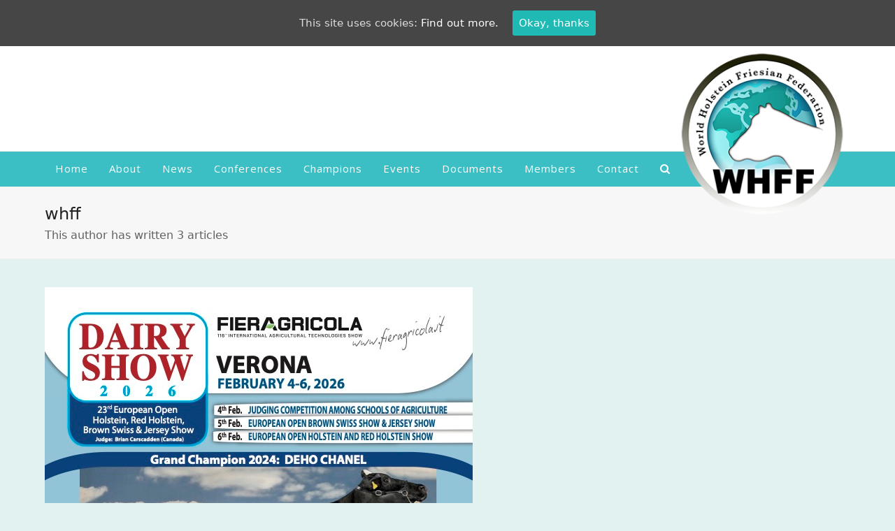

--- FILE ---
content_type: text/html; charset=UTF-8
request_url: https://whff.info/author/whff/
body_size: 12956
content:
<!doctype html>
<html lang="en-GB" itemscope itemtype="https://schema.org/WebPage" class="wpex-color-scheme-default">
<head>
<meta charset="UTF-8">
<link rel="profile" href="https://gmpg.org/xfn/11">
<meta name='robots' content='index, follow, max-image-preview:large, max-snippet:-1, max-video-preview:-1' />
<meta name="generator" content="Total WordPress Theme v5.5.2">
<meta name="viewport" content="width=device-width, initial-scale=1">

	<!-- This site is optimized with the Yoast SEO plugin v20.4 - https://yoast.com/wordpress/plugins/seo/ -->
	<title>whff, Author at WHFF</title>
	<link rel="canonical" href="https://whff.info/author/whff/" />
	<meta property="og:locale" content="en_GB" />
	<meta property="og:type" content="profile" />
	<meta property="og:title" content="whff, Author at WHFF" />
	<meta property="og:url" content="https://whff.info/author/whff/" />
	<meta property="og:site_name" content="WHFF" />
	<meta property="og:image" content="https://secure.gravatar.com/avatar/6add70ed2c3c33e05e4dc814b6b3e522?s=500&d=mm&r=g" />
	<meta name="twitter:card" content="summary_large_image" />
	<script type="application/ld+json" class="yoast-schema-graph">{"@context":"https://schema.org","@graph":[{"@type":"ProfilePage","@id":"https://whff.info/author/whff/","url":"https://whff.info/author/whff/","name":"whff, Author at WHFF","isPartOf":{"@id":"https://whff.info/#website"},"primaryImageOfPage":{"@id":"https://whff.info/author/whff/#primaryimage"},"image":{"@id":"https://whff.info/author/whff/#primaryimage"},"thumbnailUrl":"https://whff.info/wp-content/uploads/2025/12/DAIRY_SHOW_2026_EN_flyer.jpg","breadcrumb":{"@id":"https://whff.info/author/whff/#breadcrumb"},"inLanguage":"en-GB","potentialAction":[{"@type":"ReadAction","target":["https://whff.info/author/whff/"]}]},{"@type":"ImageObject","inLanguage":"en-GB","@id":"https://whff.info/author/whff/#primaryimage","url":"https://whff.info/wp-content/uploads/2025/12/DAIRY_SHOW_2026_EN_flyer.jpg","contentUrl":"https://whff.info/wp-content/uploads/2025/12/DAIRY_SHOW_2026_EN_flyer.jpg","width":612,"height":810},{"@type":"BreadcrumbList","@id":"https://whff.info/author/whff/#breadcrumb","itemListElement":[{"@type":"ListItem","position":1,"name":"Home","item":"https://whff.info/"},{"@type":"ListItem","position":2,"name":"Archives for whff"}]},{"@type":"WebSite","@id":"https://whff.info/#website","url":"https://whff.info/","name":"WHFF","description":"World Holstein Friesian Federation","potentialAction":[{"@type":"SearchAction","target":{"@type":"EntryPoint","urlTemplate":"https://whff.info/?s={search_term_string}"},"query-input":"required name=search_term_string"}],"inLanguage":"en-GB"},{"@type":"Person","@id":"https://whff.info/#/schema/person/9222ad258259e1fd2b1dcb62db617475","name":"whff","image":{"@type":"ImageObject","inLanguage":"en-GB","@id":"https://whff.info/#/schema/person/image/","url":"https://secure.gravatar.com/avatar/3fd054bb419af26594b443095ae81d9444597dde0368661af9dffb24b3c2e496?s=96&d=mm&r=g","contentUrl":"https://secure.gravatar.com/avatar/3fd054bb419af26594b443095ae81d9444597dde0368661af9dffb24b3c2e496?s=96&d=mm&r=g","caption":"whff"},"mainEntityOfPage":{"@id":"https://whff.info/author/whff/"}}]}</script>
	<!-- / Yoast SEO plugin. -->


<link rel='dns-prefetch' href='//fonts.googleapis.com' />
<link rel="alternate" type="application/rss+xml" title="WHFF &raquo; Feed" href="https://whff.info/feed/" />
<link rel="alternate" type="application/rss+xml" title="WHFF &raquo; Comments Feed" href="https://whff.info/comments/feed/" />
<link rel="alternate" type="application/rss+xml" title="WHFF &raquo; Posts by whff Feed" href="https://whff.info/author/whff/feed/" />
<style id='wp-img-auto-sizes-contain-inline-css'>
img:is([sizes=auto i],[sizes^="auto," i]){contain-intrinsic-size:3000px 1500px}
/*# sourceURL=wp-img-auto-sizes-contain-inline-css */
</style>
<link rel='stylesheet' id='js_composer_front-css' href='https://whff.info/wp-content/plugins/js_composer/assets/css/js_composer.min.css?ver=6.9.0' media='all' />
<link rel='stylesheet' id='contact-form-7-css' href='https://whff.info/wp-content/plugins/contact-form-7/includes/css/styles.css?ver=5.6.4' media='all' />
<link rel='stylesheet' id='swpm.common-css' href='https://whff.info/wp-content/plugins/simple-membership/css/swpm.common.css?ver=4.2.6' media='all' />
<link rel='stylesheet' id='cookie-consent-style-css' href='https://whff.info/wp-content/plugins/uk-cookie-consent/assets/css/style.css?ver=6.9' media='all' />
<style id='woocommerce-inline-inline-css'>
.woocommerce form .form-row .required { visibility: visible; }
/*# sourceURL=woocommerce-inline-inline-css */
</style>
<link rel='stylesheet' id='ion.range-slider-css' href='https://whff.info/wp-content/plugins/yith-woocommerce-ajax-product-filter-premium/assets/css/ion.range-slider.css?ver=2.3.1' media='all' />
<link rel='stylesheet' id='yith-wcan-shortcodes-css' href='https://whff.info/wp-content/plugins/yith-woocommerce-ajax-product-filter-premium/assets/css/shortcodes.css?ver=4.19.0' media='all' />
<style id='yith-wcan-shortcodes-inline-css'>
:root{
	--yith-wcan-filters_colors_titles: #434343;
	--yith-wcan-filters_colors_background: #FFFFFF;
	--yith-wcan-filters_colors_accent: #A7144C;
	--yith-wcan-filters_colors_accent_r: 167;
	--yith-wcan-filters_colors_accent_g: 20;
	--yith-wcan-filters_colors_accent_b: 76;
	--yith-wcan-color_swatches_border_radius: 100%;
	--yith-wcan-color_swatches_size: 30px;
	--yith-wcan-labels_style_background: #FFFFFF;
	--yith-wcan-labels_style_background_hover: #A7144C;
	--yith-wcan-labels_style_background_active: #A7144C;
	--yith-wcan-labels_style_text: #434343;
	--yith-wcan-labels_style_text_hover: #FFFFFF;
	--yith-wcan-labels_style_text_active: #FFFFFF;
	--yith-wcan-anchors_style_text: #434343;
	--yith-wcan-anchors_style_text_hover: #A7144C;
	--yith-wcan-anchors_style_text_active: #A7144C;
}
/*# sourceURL=yith-wcan-shortcodes-inline-css */
</style>
<link rel='stylesheet' id='parent-style-css' href='https://whff.info/wp-content/themes/Total/style.css?ver=5.5.2' media='all' />
<link rel='stylesheet' id='wpex-woocommerce-css' href='https://whff.info/wp-content/themes/Total/assets/css/wpex-woocommerce.css?ver=5.5.2' media='all' />
<link rel='stylesheet' id='wpex-contact-form-7-css' href='https://whff.info/wp-content/themes/Total/assets/css/wpex-contact-form-7.css?ver=5.5.2' media='all' />
<link rel='stylesheet' id='wpex-google-font-open-sans-css' href='//fonts.googleapis.com/css2?family=Open+Sans:ital,wght@0,100;0,200;0,300;0,400;0,500;0,600;0,700;0,800;0,900;1,100;1,200;1,300;1,400;1,500;1,600;1,700;1,800;1,900&#038;display=swap&#038;subset=latin' media='all' />
<link rel='stylesheet' id='ticons-css' href='https://whff.info/wp-content/themes/Total/assets/lib/ticons/css/ticons.min.css?ver=5.5.2' media='all' />
<link rel='stylesheet' id='wpex-style-css' href='https://whff.info/wp-content/themes/total-child-theme/style.css?ver=5.5.2' media='all' />
<link rel='stylesheet' id='wpex-mobile-menu-breakpoint-max-css' href='https://whff.info/wp-content/themes/Total/assets/css/wpex-mobile-menu-breakpoint-max.css?ver=5.5.2' media='only screen and (max-width:959px)' />
<link rel='stylesheet' id='wpex-mobile-menu-breakpoint-min-css' href='https://whff.info/wp-content/themes/Total/assets/css/wpex-mobile-menu-breakpoint-min.css?ver=5.5.2' media='only screen and (min-width:960px)' />
<link rel='stylesheet' id='wpex-wpbakery-css' href='https://whff.info/wp-content/themes/Total/assets/css/wpex-wpbakery.css?ver=5.5.2' media='all' />
<link rel='stylesheet' id='vcex-shortcodes-css' href='https://whff.info/wp-content/themes/Total/assets/css/vcex-shortcodes.css?ver=5.5.2' media='all' />
<link rel='stylesheet' id='dtwpb-css' href='https://whff.info/wp-content/plugins/dt_woocommerce_page_builder/assets/css/style.css?ver=6.9' media='all' />
<link rel='stylesheet' id='bsf-Defaults-css' href='https://whff.info/wp-content/uploads/smile_fonts/Defaults/Defaults.css?ver=3.19.13' media='all' />
<script src="https://whff.info/wp-includes/js/jquery/jquery.min.js?ver=3.7.1" id="jquery-core-js"></script>
<script src="https://whff.info/wp-includes/js/jquery/jquery-migrate.min.js?ver=3.4.1" id="jquery-migrate-js"></script>
<link rel="https://api.w.org/" href="https://whff.info/wp-json/" /><link rel="alternate" title="JSON" type="application/json" href="https://whff.info/wp-json/wp/v2/users/5" /><link rel="EditURI" type="application/rsd+xml" title="RSD" href="https://whff.info/xmlrpc.php?rsd" />
<meta name="generator" content="WordPress 6.9" />
<meta name="generator" content="WooCommerce 7.3.0" />

		<!-- GA Google Analytics @ https://m0n.co/ga -->
		<script async src="https://www.googletagmanager.com/gtag/js?id=G-MX2T21XHXP"></script>
		<script>
			window.dataLayer = window.dataLayer || [];
			function gtag(){dataLayer.push(arguments);}
			gtag('js', new Date());
			gtag('config', 'G-MX2T21XHXP');
		</script>

	<script type="text/javascript">//<![CDATA[
  function external_links_in_new_windows_loop() {
    if (!document.links) {
      document.links = document.getElementsByTagName('a');
    }
    var change_link = false;
    var force = 'whff.info/wp-content/';
    var ignore = '';

    for (var t=0; t<document.links.length; t++) {
      var all_links = document.links[t];
      change_link = false;
      
      if(document.links[t].hasAttribute('onClick') == false) {
        // forced if the address starts with http (or also https), but does not link to the current domain
        if(all_links.href.search(/^http/) != -1 && all_links.href.search('whff.info') == -1 && all_links.href.search(/^#/) == -1) {
          // console.log('Changed ' + all_links.href);
          change_link = true;
        }
          
        if(force != '' && all_links.href.search(force) != -1) {
          // forced
          // console.log('force ' + all_links.href);
          change_link = true;
        }
        
        if(ignore != '' && all_links.href.search(ignore) != -1) {
          // console.log('ignore ' + all_links.href);
          // ignored
          change_link = false;
        }

        if(change_link == true) {
          // console.log('Changed ' + all_links.href);
          document.links[t].setAttribute('onClick', 'javascript:window.open(\'' + all_links.href.replace(/'/g, '') + '\', \'_blank\', \'noopener\'); return false;');
          document.links[t].removeAttribute('target');
        }
      }
    }
  }
  
  // Load
  function external_links_in_new_windows_load(func)
  {  
    var oldonload = window.onload;
    if (typeof window.onload != 'function'){
      window.onload = func;
    } else {
      window.onload = function(){
        oldonload();
        func();
      }
    }
  }

  external_links_in_new_windows_load(external_links_in_new_windows_loop);
  //]]></script>

<style id="ctcc-css" type="text/css" media="screen">
			#catapult-cookie-bar {
				box-sizing: border-box;
				max-height: 0;
				opacity: 0;
				z-index: 99999;
				overflow: hidden;
				color: #ddd;
				position: fixed;
				left: 0;
				top: 0;
				width: 100%;
				background-color: #464646;
			}
			#catapult-cookie-bar a {
				color: #fff;
			}
			#catapult-cookie-bar .x_close span {
				background-color: ;
			}
			button#catapultCookie {
				background:;
				color: ;
				border: 0; padding: 6px 9px; border-radius: 3px;
			}
			#catapult-cookie-bar h3 {
				color: #ddd;
			}
			.has-cookie-bar #catapult-cookie-bar {
				opacity: 1;
				max-height: 999px;
				min-height: 30px;
			}</style><link rel="icon" href="https://whff.info/wp-content/uploads/2023/03/whff-260.png" sizes="32x32"><link rel="shortcut icon" href="https://whff.info/wp-content/uploads/2023/03/whff-260.png"><link rel="apple-touch-icon" href="https://whff.info/wp-content/uploads/2023/03/whff-260.png" sizes="57x57" ><link rel="apple-touch-icon" href="https://whff.info/wp-content/uploads/2023/03/whff-260.png" sizes="76x76" ><link rel="apple-touch-icon" href="https://whff.info/wp-content/uploads/2023/03/whff-260.png" sizes="120x120"><link rel="apple-touch-icon" href="https://whff.info/wp-content/uploads/2023/03/whff-260.png" sizes="114x114"><link rel="preload" href="https://whff.info/wp-content/themes/Total/assets/lib/ticons/fonts/ticons.woff2" type="font/woff2" as="font" crossorigin>	<noscript><style>.woocommerce-product-gallery{ opacity: 1 !important; }</style></noscript>
	<noscript><style>body:not(.content-full-screen) .wpex-vc-row-stretched[data-vc-full-width-init="false"]{visibility:visible;}</style></noscript>		<style id="wp-custom-css">
			}#site-logo a.site-logo-text{display:none}.single-content.single-page-content.entry.clr{margin-top:45px}.mylogo{margin-bottom:-310px !important}.myhead{float:right;z-index:9999;position:relative;margin-bottom:-100px;width:250px;height:250px}@media screen and (max-width:900px){.myhead{float:left;z-index:9999;position:relative;margin-bottom:1px;width:120px;height:120px}}.navbar-style-two:not(.wpex-stretch-items) .main-navigation-ul .search-toggle-li,.navbar-style-two:not(.wpex-stretch-items) .main-navigation-ul .woo-menu-icon{float:left}.textwidget{text-align:center}.modern-menu-widget{margin:0;border:0px solid var(--wpex-border-main);border-radius:var(--wpex-rounded-xs)}.yith-wcan-filters .yith-wcan-filter{margin-bottom:10px!important}.yith-wcan-filters .yith-wcan-filter .filter-title{font-size:15px;margin-bottom:5px;margin-top:2px;border-bottom:#d8d8d8;border-bottom-style:none;border-bottom-width:1px;text-align:left}.yith-wcan-filters .yith-wcan-filter .filter-items .filter-item{line-height:16px;margin:0;font-size:13px}.yith-wcan-filters .yith-wcan-filter .filter-items .filter-item.label .term-label{font-size:13px}.yith-wcan-filters .yith-wcan-filter .filter-items .filter-item.label:not(.with-image):not(.disabled):hover{background-color:var(--yith-wcan-labels_style_background_hover,#ffde60)!important;box-shadow:0 0 0 2px var(--yith-wcan-labels_style_background_hover,#ffde60)!important;color:var(--yith-wcan-labels_style_text_hover,#fff)}.yith-wcan-filters .yith-wcan-filter .filter-items .filter-item.label:not(.with-image):not(.disabled):hover{background-color:#FFDE60 !important;box-shadow:0 0 0 2px #FEDD5F !important;color:#282828}.yith-wcan-filters .yith-wcan-filter .filter-items .filter-item.label.active:not(.with-image){background-color:#FFDE60;box-shadow:0 0 0 2px #FFDE60;color:var(--yith-wcan-labels_style_text_active,#0000)}.yith-wcan-filters .yith-wcan-filter .filter-items .filter-item.label.active:not(.with-image) .term-label,.yith-wcan-filters .yith-wcan-filter .filter-items .filter-item.label.active:not(.with-image) .item-count{color:#000}.yith-wcan-filters .yith-wcan-filter .filter-items .filter-item.label:not(.with-image):not(.disabled):hover .term-label,.yith-wcan-filters .yith-wcan-filter .filter-items .filter-item.label:not(.with-image):not(.disabled):hover .item-count{color:#000}.yith-wcan-filters .yith-wcan-filter .filter-items .filter-item.label{margin:0 3px 5px;padding:7px}.yith-wcan-filters .yith-wcan-filter .yith-wcan-dropdown.open{border-color:#dedede;box-shadow:0 0 0px 0 rgba(var(--yith-wcan-filters_colors_accent_r,73),var(--yith-wcan-filters_colors_accent_g,139),var(--yith-wcan-filters_colors_accent_b,162),0.3)}.yith-wcan-filters .yith-wcan-filter .yith-wcan-dropdown .dropdown-wrapper{box-shadow:0 0 0px 0 rgba(var(--yith-wcan-filters_colors_accent_r,73),var(--yith-wcan-filters_colors_accent_g,139),var(--yith-wcan-filters_colors_accent_b,162),0.3);border-color:#dedede}.yith-wcan-filters .yith-wcan-filter .yith-wcan-dropdown{text-align:left}.yith-wcan-filters .yith-wcan-filter .filter-items .filter-item.active >a,.yith-wcan-filters .yith-wcan-filter .filter-items .filter-item.active >label >a{color:#14A792}		</style>
		<noscript><style> .wpb_animate_when_almost_visible { opacity: 1; }</style></noscript><style data-type="wpex-css" id="wpex-css">/*TYPOGRAPHY*/body{font-size:15px;color:#333333}.main-navigation-ul .link-inner{font-family:"Open Sans",sans-serif;font-weight:400;font-size:15px;letter-spacing:1px}/*ADVANCED STYLING CSS*/#site-logo .logo-img{max-height:200px;width:auto}/*CUSTOMIZER STYLING*/:root{--wpex-accent:#20bab4;--wpex-accent-alt:#20bab4;--wpex-accent-alt:#757575;--wpex-vc-column-inner-margin-bottom:40px}::selection{background:#8ad8d8}::-moz-selection{background:#8ad8d8}body,.boxed-main-layout,.footer-has-reveal #main{background-color:#e1f2f0}.wpex-has-primary-bottom-spacing #primary{padding-bottom:10px}:root,.boxed-main-layout.wpex-responsive #wrap{--wpex-container-width:1250px}.header-padding{padding-top:0px;padding-bottom:0%}#site-header{background-color:#ffffff}#site-header-sticky-wrapper{background-color:#ffffff}#site-header-sticky-wrapper.is-sticky #site-header{background-color:#ffffff}.boxed-main-layout #site-header-sticky-wrapper.is-sticky #site-header{background-color:#ffffff}.footer-has-reveal #site-header{background-color:#ffffff}#searchform-header-replace{background-color:#ffffff}.wpex-has-vertical-header #site-header{background-color:#ffffff}#site-navigation-wrap{--wpex-main-nav-link-padding-x:15px;--wpex-main-nav-bg:#3cbfc4;--wpex-main-nav-link-color:#ffffff;--wpex-hover-main-nav-link-color:#ffffff;--wpex-active-main-nav-link-color:#ffffff;--wpex-hover-main-nav-link-color:#ffffff;--wpex-active-main-nav-link-color:#ffffff;--wpex-hover-main-nav-link-bg:#565656;--wpex-active-main-nav-link-bg:#565656}#wpex-searchform-overlay{background-color:#40bbc9}#footer{--wpex-surface-1:#3cbfc4;background-color:#3cbfc4;color:#ffffff;--wpex-heading-color:#ffffff;--wpex-text-2:#ffffff}.footer-widget .widget-title{text-align:center}.woocommerce ul.products li.product .price del,.woocommerce div.product div.summary del{display:none}.woocommerce ul.products li.product .star-rating{display:none}.woocommerce ul.products li.product .price{display:none}.woocommerce ul.products li.product a.button{display:none}</style><style id='global-styles-inline-css'>
:root{--wp--preset--aspect-ratio--square: 1;--wp--preset--aspect-ratio--4-3: 4/3;--wp--preset--aspect-ratio--3-4: 3/4;--wp--preset--aspect-ratio--3-2: 3/2;--wp--preset--aspect-ratio--2-3: 2/3;--wp--preset--aspect-ratio--16-9: 16/9;--wp--preset--aspect-ratio--9-16: 9/16;--wp--preset--color--black: #000000;--wp--preset--color--cyan-bluish-gray: #abb8c3;--wp--preset--color--white: #ffffff;--wp--preset--color--pale-pink: #f78da7;--wp--preset--color--vivid-red: #cf2e2e;--wp--preset--color--luminous-vivid-orange: #ff6900;--wp--preset--color--luminous-vivid-amber: #fcb900;--wp--preset--color--light-green-cyan: #7bdcb5;--wp--preset--color--vivid-green-cyan: #00d084;--wp--preset--color--pale-cyan-blue: #8ed1fc;--wp--preset--color--vivid-cyan-blue: #0693e3;--wp--preset--color--vivid-purple: #9b51e0;--wp--preset--color--accent: #20bab4;--wp--preset--color--on-accent: #fff;--wp--preset--gradient--vivid-cyan-blue-to-vivid-purple: linear-gradient(135deg,rgb(6,147,227) 0%,rgb(155,81,224) 100%);--wp--preset--gradient--light-green-cyan-to-vivid-green-cyan: linear-gradient(135deg,rgb(122,220,180) 0%,rgb(0,208,130) 100%);--wp--preset--gradient--luminous-vivid-amber-to-luminous-vivid-orange: linear-gradient(135deg,rgb(252,185,0) 0%,rgb(255,105,0) 100%);--wp--preset--gradient--luminous-vivid-orange-to-vivid-red: linear-gradient(135deg,rgb(255,105,0) 0%,rgb(207,46,46) 100%);--wp--preset--gradient--very-light-gray-to-cyan-bluish-gray: linear-gradient(135deg,rgb(238,238,238) 0%,rgb(169,184,195) 100%);--wp--preset--gradient--cool-to-warm-spectrum: linear-gradient(135deg,rgb(74,234,220) 0%,rgb(151,120,209) 20%,rgb(207,42,186) 40%,rgb(238,44,130) 60%,rgb(251,105,98) 80%,rgb(254,248,76) 100%);--wp--preset--gradient--blush-light-purple: linear-gradient(135deg,rgb(255,206,236) 0%,rgb(152,150,240) 100%);--wp--preset--gradient--blush-bordeaux: linear-gradient(135deg,rgb(254,205,165) 0%,rgb(254,45,45) 50%,rgb(107,0,62) 100%);--wp--preset--gradient--luminous-dusk: linear-gradient(135deg,rgb(255,203,112) 0%,rgb(199,81,192) 50%,rgb(65,88,208) 100%);--wp--preset--gradient--pale-ocean: linear-gradient(135deg,rgb(255,245,203) 0%,rgb(182,227,212) 50%,rgb(51,167,181) 100%);--wp--preset--gradient--electric-grass: linear-gradient(135deg,rgb(202,248,128) 0%,rgb(113,206,126) 100%);--wp--preset--gradient--midnight: linear-gradient(135deg,rgb(2,3,129) 0%,rgb(40,116,252) 100%);--wp--preset--font-size--small: 13px;--wp--preset--font-size--medium: 20px;--wp--preset--font-size--large: 36px;--wp--preset--font-size--x-large: 42px;--wp--preset--spacing--20: 0.44rem;--wp--preset--spacing--30: 0.67rem;--wp--preset--spacing--40: 1rem;--wp--preset--spacing--50: 1.5rem;--wp--preset--spacing--60: 2.25rem;--wp--preset--spacing--70: 3.38rem;--wp--preset--spacing--80: 5.06rem;--wp--preset--shadow--natural: 6px 6px 9px rgba(0, 0, 0, 0.2);--wp--preset--shadow--deep: 12px 12px 50px rgba(0, 0, 0, 0.4);--wp--preset--shadow--sharp: 6px 6px 0px rgba(0, 0, 0, 0.2);--wp--preset--shadow--outlined: 6px 6px 0px -3px rgb(255, 255, 255), 6px 6px rgb(0, 0, 0);--wp--preset--shadow--crisp: 6px 6px 0px rgb(0, 0, 0);}:where(.is-layout-flex){gap: 0.5em;}:where(.is-layout-grid){gap: 0.5em;}body .is-layout-flex{display: flex;}.is-layout-flex{flex-wrap: wrap;align-items: center;}.is-layout-flex > :is(*, div){margin: 0;}body .is-layout-grid{display: grid;}.is-layout-grid > :is(*, div){margin: 0;}:where(.wp-block-columns.is-layout-flex){gap: 2em;}:where(.wp-block-columns.is-layout-grid){gap: 2em;}:where(.wp-block-post-template.is-layout-flex){gap: 1.25em;}:where(.wp-block-post-template.is-layout-grid){gap: 1.25em;}.has-black-color{color: var(--wp--preset--color--black) !important;}.has-cyan-bluish-gray-color{color: var(--wp--preset--color--cyan-bluish-gray) !important;}.has-white-color{color: var(--wp--preset--color--white) !important;}.has-pale-pink-color{color: var(--wp--preset--color--pale-pink) !important;}.has-vivid-red-color{color: var(--wp--preset--color--vivid-red) !important;}.has-luminous-vivid-orange-color{color: var(--wp--preset--color--luminous-vivid-orange) !important;}.has-luminous-vivid-amber-color{color: var(--wp--preset--color--luminous-vivid-amber) !important;}.has-light-green-cyan-color{color: var(--wp--preset--color--light-green-cyan) !important;}.has-vivid-green-cyan-color{color: var(--wp--preset--color--vivid-green-cyan) !important;}.has-pale-cyan-blue-color{color: var(--wp--preset--color--pale-cyan-blue) !important;}.has-vivid-cyan-blue-color{color: var(--wp--preset--color--vivid-cyan-blue) !important;}.has-vivid-purple-color{color: var(--wp--preset--color--vivid-purple) !important;}.has-black-background-color{background-color: var(--wp--preset--color--black) !important;}.has-cyan-bluish-gray-background-color{background-color: var(--wp--preset--color--cyan-bluish-gray) !important;}.has-white-background-color{background-color: var(--wp--preset--color--white) !important;}.has-pale-pink-background-color{background-color: var(--wp--preset--color--pale-pink) !important;}.has-vivid-red-background-color{background-color: var(--wp--preset--color--vivid-red) !important;}.has-luminous-vivid-orange-background-color{background-color: var(--wp--preset--color--luminous-vivid-orange) !important;}.has-luminous-vivid-amber-background-color{background-color: var(--wp--preset--color--luminous-vivid-amber) !important;}.has-light-green-cyan-background-color{background-color: var(--wp--preset--color--light-green-cyan) !important;}.has-vivid-green-cyan-background-color{background-color: var(--wp--preset--color--vivid-green-cyan) !important;}.has-pale-cyan-blue-background-color{background-color: var(--wp--preset--color--pale-cyan-blue) !important;}.has-vivid-cyan-blue-background-color{background-color: var(--wp--preset--color--vivid-cyan-blue) !important;}.has-vivid-purple-background-color{background-color: var(--wp--preset--color--vivid-purple) !important;}.has-black-border-color{border-color: var(--wp--preset--color--black) !important;}.has-cyan-bluish-gray-border-color{border-color: var(--wp--preset--color--cyan-bluish-gray) !important;}.has-white-border-color{border-color: var(--wp--preset--color--white) !important;}.has-pale-pink-border-color{border-color: var(--wp--preset--color--pale-pink) !important;}.has-vivid-red-border-color{border-color: var(--wp--preset--color--vivid-red) !important;}.has-luminous-vivid-orange-border-color{border-color: var(--wp--preset--color--luminous-vivid-orange) !important;}.has-luminous-vivid-amber-border-color{border-color: var(--wp--preset--color--luminous-vivid-amber) !important;}.has-light-green-cyan-border-color{border-color: var(--wp--preset--color--light-green-cyan) !important;}.has-vivid-green-cyan-border-color{border-color: var(--wp--preset--color--vivid-green-cyan) !important;}.has-pale-cyan-blue-border-color{border-color: var(--wp--preset--color--pale-cyan-blue) !important;}.has-vivid-cyan-blue-border-color{border-color: var(--wp--preset--color--vivid-cyan-blue) !important;}.has-vivid-purple-border-color{border-color: var(--wp--preset--color--vivid-purple) !important;}.has-vivid-cyan-blue-to-vivid-purple-gradient-background{background: var(--wp--preset--gradient--vivid-cyan-blue-to-vivid-purple) !important;}.has-light-green-cyan-to-vivid-green-cyan-gradient-background{background: var(--wp--preset--gradient--light-green-cyan-to-vivid-green-cyan) !important;}.has-luminous-vivid-amber-to-luminous-vivid-orange-gradient-background{background: var(--wp--preset--gradient--luminous-vivid-amber-to-luminous-vivid-orange) !important;}.has-luminous-vivid-orange-to-vivid-red-gradient-background{background: var(--wp--preset--gradient--luminous-vivid-orange-to-vivid-red) !important;}.has-very-light-gray-to-cyan-bluish-gray-gradient-background{background: var(--wp--preset--gradient--very-light-gray-to-cyan-bluish-gray) !important;}.has-cool-to-warm-spectrum-gradient-background{background: var(--wp--preset--gradient--cool-to-warm-spectrum) !important;}.has-blush-light-purple-gradient-background{background: var(--wp--preset--gradient--blush-light-purple) !important;}.has-blush-bordeaux-gradient-background{background: var(--wp--preset--gradient--blush-bordeaux) !important;}.has-luminous-dusk-gradient-background{background: var(--wp--preset--gradient--luminous-dusk) !important;}.has-pale-ocean-gradient-background{background: var(--wp--preset--gradient--pale-ocean) !important;}.has-electric-grass-gradient-background{background: var(--wp--preset--gradient--electric-grass) !important;}.has-midnight-gradient-background{background: var(--wp--preset--gradient--midnight) !important;}.has-small-font-size{font-size: var(--wp--preset--font-size--small) !important;}.has-medium-font-size{font-size: var(--wp--preset--font-size--medium) !important;}.has-large-font-size{font-size: var(--wp--preset--font-size--large) !important;}.has-x-large-font-size{font-size: var(--wp--preset--font-size--x-large) !important;}
/*# sourceURL=global-styles-inline-css */
</style>
</head>

<body data-rsssl=1 class="archive author author-whff author-5 wp-embed-responsive wp-theme-Total wp-child-theme-total-child-theme theme-Total woocommerce-no-js yith-wcan-pro wpex-theme wpex-responsive full-width-main-layout no-composer wpex-live-site wpex-has-primary-bottom-spacing site-full-width content-full-width sidebar-widget-icons hasnt-overlay-header wpex-mobile-toggle-menu-icon_buttons has-mobile-menu wpex-no-js woocommerce-page-builder wpb-js-composer js-comp-ver-6.9.0 vc_responsive">

	
	
	
<a href="#content" class="skip-to-content">skip to Main Content</a><span data-ls_id="#site_top"></span>
	<div id="outer-wrap" class="wpex-overflow-hidden">

		
		<div id="wrap" class="wpex-clr">

			


	<header id="site-header" class="header-two custom-bg dyn-styles wpex-relative wpex-clr" itemscope="itemscope" itemtype="https://schema.org/WPHeader">

		
		<div id="site-header-inner" class="header-two-inner header-padding container wpex-relative wpex-h-100 wpex-py-30 wpex-clr"             
             ><span class="myhead"><a href="https://whff.info/"><img src="https://whff.info/wp-content/uploads/2023/03/whff-260.png" width="" height="" alt=""/></a></span>
	    
<div id="site-logo" class="site-branding header-two-logo logo-padding wpex-table">
	<div id="site-logo-inner" class="wpex-table-cell wpex-align-middle wpex-clr"><a id="site-logo-link" href="https://whff.info/" rel="home" class="site-logo-text"></a></div>

</div>
	<aside id="header-aside" class="header-two-aside hide-at-mm-breakpoint">
		<div class="header-aside-content wpex-clr"></div>
			</aside>


<div id="mobile-menu" class="wpex-mobile-menu-toggle show-at-mm-breakpoint wpex-flex wpex-items-center wpex-absolute wpex-top-50 -wpex-translate-y-50 wpex-right-0">
	<div class="wpex-inline-flex wpex-items-center">
						<a href="#" class="mobile-menu-toggle" role="button" aria-label="Toggle mobile menu" aria-expanded="false"><span class="mobile-menu-toggle__icon wpex-flex"><span class="wpex-hamburger-icon wpex-hamburger-icon--inactive wpex-hamburger-icon--animate" aria-hidden="true"><span></span></span></span></a>			</div>
</div></div>

		
	
	<div id="site-navigation-wrap" class="navbar-style-two navbar-fixed-line-height fixed-nav no-borders hide-at-mm-breakpoint wpex-clr">

		<nav id="site-navigation" class="navigation main-navigation main-navigation-two container wpex-relative wpex-clr" itemscope="itemscope" itemtype="https://schema.org/SiteNavigationElement" aria-label="Main menu">

			
				<ul id="menu-mainmenu" class="main-navigation-ul dropdown-menu sf-menu"><li id="menu-item-1170" class="menu-item menu-item-type-post_type menu-item-object-page menu-item-home menu-item-1170"><a href="https://whff.info/"><span class="link-inner">Home</span></a></li>
<li id="menu-item-31" class="menu-item menu-item-type-post_type menu-item-object-page menu-item-31"><a href="https://whff.info/about/"><span class="link-inner">About</span></a></li>
<li id="menu-item-368" class="menu-item menu-item-type-post_type menu-item-object-page menu-item-368"><a href="https://whff.info/news-2/"><span class="link-inner">News</span></a></li>
<li id="menu-item-697" class="menu-item menu-item-type-post_type menu-item-object-page menu-item-697"><a href="https://whff.info/conferences-2/"><span class="link-inner">Conferences</span></a></li>
<li id="menu-item-164" class="menu-item menu-item-type-post_type menu-item-object-page menu-item-164"><a href="https://whff.info/champions/"><span class="link-inner">Champions</span></a></li>
<li id="menu-item-46" class="menu-item menu-item-type-post_type menu-item-object-page menu-item-46"><a href="https://whff.info/events/"><span class="link-inner">Events</span></a></li>
<li id="menu-item-1164" class="menu-item menu-item-type-post_type menu-item-object-page menu-item-has-children dropdown menu-item-1164"><a href="https://whff.info/documents/"><span class="link-inner">Documents</span></a>
<ul class="sub-menu">
	<li id="menu-item-648" class="menu-item menu-item-type-post_type menu-item-object-page menu-item-648"><a href="https://whff.info/newsletters-2/"><span class="link-inner">Newsletters</span></a></li>
	<li id="menu-item-338" class="menu-item menu-item-type-post_type menu-item-object-page menu-item-338"><a href="https://whff.info/type-harmonisation/"><span class="link-inner">Type Harmonisation</span></a></li>
	<li id="menu-item-339" class="menu-item menu-item-type-post_type menu-item-object-page menu-item-339"><a href="https://whff.info/terms-of-reference/"><span class="link-inner">Terms of Reference</span></a></li>
	<li id="menu-item-340" class="menu-item menu-item-type-post_type menu-item-object-page menu-item-340"><a href="https://whff.info/annual-statistics/"><span class="link-inner">Annual Statistics</span></a></li>
	<li id="menu-item-341" class="menu-item menu-item-type-post_type menu-item-object-page menu-item-341"><a href="https://whff.info/registration-guidelines/"><span class="link-inner">Registration Guidelines</span></a></li>
	<li id="menu-item-342" class="menu-item menu-item-type-post_type menu-item-object-page menu-item-342"><a href="https://whff.info/magazines/"><span class="link-inner">Magazines</span></a></li>
	<li id="menu-item-343" class="menu-item menu-item-type-post_type menu-item-object-page menu-item-343"><a href="https://whff.info/international-pedigree-certificates-explained/"><span class="link-inner">International pedigree certificates explained</span></a></li>
	<li id="menu-item-344" class="menu-item menu-item-type-post_type menu-item-object-page menu-item-344"><a href="https://whff.info/international-organisations/"><span class="link-inner">International organisations</span></a></li>
	<li id="menu-item-345" class="menu-item menu-item-type-post_type menu-item-object-page menu-item-345"><a href="https://whff.info/interbull/"><span class="link-inner">Interbull</span></a></li>
	<li id="menu-item-346" class="menu-item menu-item-type-post_type menu-item-object-page menu-item-346"><a href="https://whff.info/holstein-genomics/"><span class="link-inner">Holstein Genomics</span></a></li>
	<li id="menu-item-347" class="menu-item menu-item-type-post_type menu-item-object-page menu-item-347"><a href="https://whff.info/holstein-breeding-and-the-environment/"><span class="link-inner">Holstein breeding and the environment</span></a></li>
	<li id="menu-item-348" class="menu-item menu-item-type-post_type menu-item-object-page menu-item-348"><a href="https://whff.info/genetic-traits/"><span class="link-inner">Genetic traits</span></a></li>
	<li id="menu-item-349" class="menu-item menu-item-type-post_type menu-item-object-page menu-item-349"><a href="https://whff.info/data-exchange/"><span class="link-inner">Data Exchange</span></a></li>
	<li id="menu-item-350" class="menu-item menu-item-type-post_type menu-item-object-page menu-item-350"><a href="https://whff.info/conference-documents/"><span class="link-inner">Conference Documents</span></a></li>
	<li id="menu-item-351" class="menu-item menu-item-type-post_type menu-item-object-page menu-item-351"><a href="https://whff.info/changes-in-international-ai-sire-parentage/"><span class="link-inner">Changes in international AI sire parentage</span></a></li>
	<li id="menu-item-64" class="menu-item menu-item-type-post_type menu-item-object-page menu-item-64"><a href="https://whff.info/archive/"><span class="link-inner">Archive</span></a></li>
</ul>
</li>
<li id="menu-item-70" class="menu-item menu-item-type-post_type menu-item-object-page menu-item-has-children dropdown menu-item-70"><a href="https://whff.info/members/"><span class="link-inner">Members</span></a>
<ul class="sub-menu">
	<li id="menu-item-1009" class="menu-item menu-item-type-custom menu-item-object-custom menu-item-1009"><a href="https://whff.info/WHFF-new/members/"><span class="link-inner">Members Area</span></a></li>
	<li id="menu-item-606" class="menu-item menu-item-type-post_type menu-item-object-page menu-item-606"><a href="https://whff.info/member-organisations/"><span class="link-inner">Member Organisations</span></a></li>
</ul>
</li>
<li id="menu-item-69" class="menu-item menu-item-type-post_type menu-item-object-page menu-item-has-children dropdown menu-item-69"><a href="https://whff.info/contact/"><span class="link-inner">Contact</span></a>
<ul class="sub-menu">
	<li id="menu-item-112" class="menu-item menu-item-type-post_type menu-item-object-page menu-item-112"><a href="https://whff.info/council-members/"><span class="link-inner">Council Members</span></a></li>
	<li id="menu-item-615" class="menu-item menu-item-type-post_type menu-item-object-page menu-item-615"><a href="https://whff.info/presidents-2/"><span class="link-inner">Presidents</span></a></li>
</ul>
</li>
<li class="search-toggle-li menu-item wpex-menu-extra no-icon-margin"><a href="#" class="site-search-toggle search-overlay-toggle" role="button" aria-expanded="false" aria-controls="wpex-searchform-overlay" aria-label="Search"><span class="link-inner"><span class="wpex-menu-search-text">Search</span><span class="wpex-menu-search-icon ticon ticon-search" aria-hidden="true"></span></span></a></li></ul>
			
		</nav>

	</div>

	

	</header>



			
			<main id="main" class="site-main wpex-clr">

				
<header class="page-header default-page-header wpex-supports-mods wpex-relative wpex-mb-40 wpex-surface-2 wpex-py-20 wpex-border-t wpex-border-b wpex-border-solid wpex-border-surface-3 wpex-text-2">

	
	<div class="page-header-inner container">
<div class="page-header-content">

<h1 class="page-header-title wpex-block wpex-m-0 wpex-inherit-font-family wpex-not-italic wpex-tracking-normal wpex-leading-normal wpex-font-normal wpex-text-2xl wpex-text-1" itemprop="headline">

	<span>whff</span>

</h1>


<div class="page-subheading wpex-last-mb-0 wpex-text-md">This author has written 3 articles</div></div></div>

	
</header>


	<div id="content-wrap" class="container wpex-clr">

		
		<div id="primary" class="content-area wpex-clr">

			
			<div id="content" class="site-content wpex-clr">

				
				
<div id="blog-entries" class="entries wpex-clr">
<article id="post-2127" class="blog-entry large-image-entry-style wpex-relative wpex-clr post-2127 post type-post status-publish format-standard has-post-thumbnail hentry category-events entry has-media">

	
		<div class="blog-entry-inner entry-inner wpex-last-mb-0 wpex-clr">
	<div class="blog-entry-media entry-media wpex-mb-20">

	<a href="https://whff.info/anafibj-dairy-show-2026/" title="ANAFIBJ Dairy Show 2026" class="blog-entry-media-link">
		<img width="612" height="810" src="https://whff.info/wp-content/uploads/2025/12/DAIRY_SHOW_2026_EN_flyer.jpg" class="blog-entry-media-img wpex-align-middle" alt="" loading="lazy" decoding="async" srcset="https://whff.info/wp-content/uploads/2025/12/DAIRY_SHOW_2026_EN_flyer.jpg 612w, https://whff.info/wp-content/uploads/2025/12/DAIRY_SHOW_2026_EN_flyer-227x300.jpg 227w, https://whff.info/wp-content/uploads/2025/12/DAIRY_SHOW_2026_EN_flyer-600x794.jpg 600w" sizes="auto, (max-width: 612px) 100vw, 612px" />					</a>

	
</div>


<header class="blog-entry-header entry-header wpex-mb-10">
		<h2 class="blog-entry-title entry-title wpex-text-3xl"><a href="https://whff.info/anafibj-dairy-show-2026/">ANAFIBJ Dairy Show 2026</a></h2>
</header>
<ul class="blog-entry-meta entry-meta meta wpex-text-sm wpex-text-3 wpex-last-mr-0 wpex-mb-20">    <li class="meta-date"><span class="meta-icon ticon ticon-clock-o" aria-hidden="true"></span><time class="updated" datetime="2025-12-17">17 December 2025</time></li>
	<li class="meta-author"><span class="meta-icon ticon ticon-user-o" aria-hidden="true"></span><span class="vcard author"><span class="fn"><a href="https://whff.info/author/whff/" title="Posts by whff" rel="author" itemprop="author" itemscope="itemscope" itemtype="https://schema.org/Person">whff</a></span></span></li>
<li class="meta-category"><span class="meta-icon ticon ticon-folder-o" aria-hidden="true"></span><span><a class="term-4" href="https://whff.info/category/events/">events</a></span></li>
<li class="meta-comments comment-scroll"><span class="ticon ticon-comment-o" aria-hidden="true"></span><a href="https://whff.info/anafibj-dairy-show-2026/#comments_reply" class="comments-link" >0 Comments</a></li></ul>
<div class="blog-entry-excerpt entry-excerpt wpex-my-20 wpex-last-mb-0 wpex-clr">

	<p>DAIRY SHOW 2026 (European Open Show for Holstein, Red Holstein, Brown Swiss and Jersey breed) will be held in Verona from 5th to 6th February, on the occasion of fieragricola More information about the Show here and Health Standards here</p>
</div>
<div class="blog-entry-readmore entry-readmore-wrap wpex-my-20 wpex-clr"><a href="https://whff.info/anafibj-dairy-show-2026/" aria_label="Read more about ANAFIBJ Dairy Show 2026" class="theme-button">Read more</a></div></div>

		<div class="entry-divider wpex-divider wpex-my-40"></div>
	
</article>
<article id="post-1256" class="blog-entry large-image-entry-style wpex-relative wpex-clr post-1256 post type-post status-publish format-standard has-post-thumbnail hentry category-uncategorised entry has-media">

	
		<div class="blog-entry-inner entry-inner wpex-last-mb-0 wpex-clr">
	<div class="blog-entry-media entry-media wpex-mb-20">

	<a href="https://whff.info/events-in-germany-2023/" title="Events in Germany 2025" class="blog-entry-media-link">
		<img width="1080" height="1080" src="https://whff.info/wp-content/uploads/2023/04/German-Livestock-Ass-1080x1080px.jpg" class="blog-entry-media-img wpex-align-middle" alt="BRS logo" loading="lazy" decoding="async" srcset="https://whff.info/wp-content/uploads/2023/04/German-Livestock-Ass-1080x1080px.jpg 1080w, https://whff.info/wp-content/uploads/2023/04/German-Livestock-Ass-1080x1080px-300x300.jpg 300w, https://whff.info/wp-content/uploads/2023/04/German-Livestock-Ass-1080x1080px-1024x1024.jpg 1024w, https://whff.info/wp-content/uploads/2023/04/German-Livestock-Ass-1080x1080px-150x150.jpg 150w, https://whff.info/wp-content/uploads/2023/04/German-Livestock-Ass-1080x1080px-768x768.jpg 768w, https://whff.info/wp-content/uploads/2023/04/German-Livestock-Ass-1080x1080px-600x600.jpg 600w, https://whff.info/wp-content/uploads/2023/04/German-Livestock-Ass-1080x1080px-100x100.jpg 100w" sizes="auto, (max-width: 1080px) 100vw, 1080px" />					</a>

	
</div>


<header class="blog-entry-header entry-header wpex-mb-10">
		<h2 class="blog-entry-title entry-title wpex-text-3xl"><a href="https://whff.info/events-in-germany-2023/">Events in Germany 2025</a></h2>
</header>
<ul class="blog-entry-meta entry-meta meta wpex-text-sm wpex-text-3 wpex-last-mr-0 wpex-mb-20">    <li class="meta-date"><span class="meta-icon ticon ticon-clock-o" aria-hidden="true"></span><time class="updated" datetime="2023-04-14">14 April 2023</time></li>
	<li class="meta-author"><span class="meta-icon ticon ticon-user-o" aria-hidden="true"></span><span class="vcard author"><span class="fn"><a href="https://whff.info/author/whff/" title="Posts by whff" rel="author" itemprop="author" itemscope="itemscope" itemtype="https://schema.org/Person">whff</a></span></span></li>
<li class="meta-category"><span class="meta-icon ticon ticon-folder-o" aria-hidden="true"></span><span><a class="term-1" href="https://whff.info/category/uncategorised/">Uncategorised</a></span></li>
<li class="meta-comments comment-scroll"><span class="ticon ticon-comment-o" aria-hidden="true"></span><a href="https://whff.info/events-in-germany-2023/#comments_reply" class="comments-link" >0 Comments</a></li></ul>
<div class="blog-entry-excerpt entry-excerpt wpex-my-20 wpex-last-mb-0 wpex-clr">

	<p>National and Regional Holstein Events in 2025 in Germany More details here</p>
</div>
<div class="blog-entry-readmore entry-readmore-wrap wpex-my-20 wpex-clr"><a href="https://whff.info/events-in-germany-2023/" aria_label="Read more about Events in Germany 2025" class="theme-button">Read more</a></div></div>

		<div class="entry-divider wpex-divider wpex-my-40"></div>
	
</article>
<article id="post-1990" class="blog-entry large-image-entry-style wpex-relative wpex-clr post-1990 post type-post status-publish format-standard has-post-thumbnail hentry category-events entry has-media">

	
		<div class="blog-entry-inner entry-inner wpex-last-mb-0 wpex-clr">
	<div class="blog-entry-media entry-media wpex-mb-20">

	<a href="https://whff.info/national-holstein-show-france/" title="National Holstein Show France" class="blog-entry-media-link">
		<img width="1315" height="1978" src="https://whff.info/wp-content/uploads/2025/04/Affiche-National-2025.jpg" class="blog-entry-media-img wpex-align-middle" alt="" loading="lazy" decoding="async" srcset="https://whff.info/wp-content/uploads/2025/04/Affiche-National-2025.jpg 1315w, https://whff.info/wp-content/uploads/2025/04/Affiche-National-2025-199x300.jpg 199w, https://whff.info/wp-content/uploads/2025/04/Affiche-National-2025-681x1024.jpg 681w, https://whff.info/wp-content/uploads/2025/04/Affiche-National-2025-768x1155.jpg 768w, https://whff.info/wp-content/uploads/2025/04/Affiche-National-2025-1021x1536.jpg 1021w, https://whff.info/wp-content/uploads/2025/04/Affiche-National-2025-600x903.jpg 600w" sizes="auto, (max-width: 1315px) 100vw, 1315px" />					</a>

	
</div>


<header class="blog-entry-header entry-header wpex-mb-10">
		<h2 class="blog-entry-title entry-title wpex-text-3xl"><a href="https://whff.info/national-holstein-show-france/">National Holstein Show France</a></h2>
</header>
<ul class="blog-entry-meta entry-meta meta wpex-text-sm wpex-text-3 wpex-last-mr-0 wpex-mb-20">    <li class="meta-date"><span class="meta-icon ticon ticon-clock-o" aria-hidden="true"></span><time class="updated" datetime="2025-04-08">8 April 2025</time></li>
	<li class="meta-author"><span class="meta-icon ticon ticon-user-o" aria-hidden="true"></span><span class="vcard author"><span class="fn"><a href="https://whff.info/author/whff/" title="Posts by whff" rel="author" itemprop="author" itemscope="itemscope" itemtype="https://schema.org/Person">whff</a></span></span></li>
<li class="meta-category"><span class="meta-icon ticon ticon-folder-o" aria-hidden="true"></span><span><a class="term-4" href="https://whff.info/category/events/">events</a></span></li>
<li class="meta-comments comment-scroll"><span class="ticon ticon-comment-o" aria-hidden="true"></span><a href="https://whff.info/national-holstein-show-france/#comments_reply" class="comments-link" >0 Comments</a></li></ul>
<div class="blog-entry-excerpt entry-excerpt wpex-my-20 wpex-last-mb-0 wpex-clr">

	<p>24 – 26 October Alençon, Orne View event website https://www.sommet-elevage.fr/</p>
</div>
<div class="blog-entry-readmore entry-readmore-wrap wpex-my-20 wpex-clr"><a href="https://whff.info/national-holstein-show-france/" aria_label="Read more about National Holstein Show France" class="theme-button">Read more</a></div></div>

		<div class="entry-divider wpex-divider wpex-my-40"></div>
	
</article>
</div><div class="wpex-pagination wpex-clear wpex-mt-30 wpex-clr"></div>
				
			</div>

		
		</div>

		
	</div>


			
		</main>

		
		


	
	    <footer id="footer" class="site-footer wpex-surface-dark" itemscope="itemscope" itemtype="https://schema.org/WPFooter">

	        
	        <div id="footer-inner" class="site-footer-inner container wpex-pt-40 wpex-clr">
<div id="footer-widgets" class="wpex-row wpex-clr single-col-footer gap-30">

	
	
		<div class="footer-box span_1_of_1 col col-1"><div id="text-2" class="footer-widget widget wpex-pb-40 wpex-clr widget_text"><div class="widget-title wpex-heading wpex-text-md wpex-mb-20">Quick Links</div>			<div class="textwidget"><p><span style="color: #fdfdfd;"><a style="color: #ffffff;" href="https://whff.info/WHFF-new/contact/">Contact</a>   <a style="color: #ffffff;" href="https://whff.info/WHFF-new/events/">Events</a>   <a style="color: #ffffff;" href="https://whff.info/WHFF-new/news-2/">News</a>   <a style="color: #ffffff;" href="https://whff.info/WHFF-new/members/">Member Access</a>   <a style="color: #ffffff;" href="https://whff.info/WHFF-new/council-members/">Council</a>   <a style="color: #ffffff;" href="https://whff.info/WHFF-new/world-holstein-friesian-federation-whff-privacy-policy/">Privacy Policy</a><br />
WHFF Ltd &#8211; A Company Registered in England and Wales No 6752464</span></p>
</div>
		</div></div>

	
	
	
	
	
	
	
</div></div>

	        
	    </footer>

	




	<div id="footer-bottom" class="wpex-py-20 wpex-text-sm wpex-surface-dark wpex-bg-gray-900 wpex-text-center">

		
		<div id="footer-bottom-inner" class="container"><div class="footer-bottom-flex wpex-clr">
<div id="copyright" class="wpex-last-mb-0">Copyright © <a href="https://whff.info"> World Holstein Friesian Federation Ltd  </a> 2026 - All Rights Reserved</div></div></div>

		
	</div>



	</div>

	
</div>




<a href="#outer-wrap" id="site-scroll-top" class="wpex-flex wpex-items-center wpex-justify-center wpex-fixed wpex-rounded-full wpex-text-center wpex-box-content wpex-transition-all wpex-duration-200 wpex-bottom-0 wpex-right-0 wpex-mr-25 wpex-mb-25 wpex-no-underline wpex-surface-2 wpex-text-4 wpex-hover-bg-accent wpex-invisible wpex-opacity-0" data-scroll-speed="1000" data-scroll-offset="100" data-scroll-easing="easeInOutExpo"><span class="ticon ticon-chevron-up" aria-hidden="true"></span><span class="screen-reader-text">Back To Top</span></a>


<div id="wpex-searchform-overlay" class="header-searchform-wrap wpex-fs-overlay wpex-text-center" data-placeholder="Type then hit enter to search&hellip;" data-disable-autocomplete="true">
	<button class="wpex-close">
		<span class="wpex-close__icon" aria-hidden="true">&times;</span>
		<span class="screen-reader-text">Close search</span>
	</button>
	<div class="wpex-inner wpex-scale">
				<div class="wpex-title">Search</div>
		
<form method="get" class="searchform" action="https://whff.info/">
	<label>
		<span class="screen-reader-text">Search</span>
		<input type="search" class="field" name="s" placeholder="Search" />
	</label>
			<button type="submit" class="searchform-submit"><span class="ticon ticon-search" aria-hidden="true"></span><span class="screen-reader-text">Submit</span></button>
</form>			</div>
</div>
<div id="mobile-menu-search" class="wpex-hidden">
	<form method="get" action="https://whff.info/" class="mobile-menu-searchform">
		<label class="wpex-inherit-color">
			<span class="screen-reader-text">Search</span>
			<input type="search" name="s" autocomplete="off" placeholder="Search">
								</label>
		<button type="submit" class="searchform-submit"><span class="ticon ticon-search" aria-hidden="true"></span><span class="screen-reader-text">Submit</span></button>
	</form>
</div>
<div class="wpex-sidr-overlay wpex-fixed wpex-inset-0 wpex-hidden wpex-z-9999 wpex-bg-black wpex-opacity-60"></div>


<script type="speculationrules">
{"prefetch":[{"source":"document","where":{"and":[{"href_matches":"/*"},{"not":{"href_matches":["/wp-*.php","/wp-admin/*","/wp-content/uploads/*","/wp-content/*","/wp-content/plugins/*","/wp-content/themes/total-child-theme/*","/wp-content/themes/Total/*","/*\\?(.+)"]}},{"not":{"selector_matches":"a[rel~=\"nofollow\"]"}},{"not":{"selector_matches":".no-prefetch, .no-prefetch a"}}]},"eagerness":"conservative"}]}
</script>
	<script type="text/javascript">
		(function () {
			var c = document.body.className;
			c = c.replace(/woocommerce-no-js/, 'woocommerce-js');
			document.body.className = c;
		})();
	</script>
	<script src="https://whff.info/wp-content/plugins/contact-form-7/includes/swv/js/index.js?ver=5.6.4" id="swv-js"></script>
<script id="contact-form-7-js-extra">
var wpcf7 = {"api":{"root":"https://whff.info/wp-json/","namespace":"contact-form-7/v1"}};
//# sourceURL=contact-form-7-js-extra
</script>
<script src="https://whff.info/wp-content/plugins/contact-form-7/includes/js/index.js?ver=5.6.4" id="contact-form-7-js"></script>
<script id="cookie-consent-js-extra">
var ctcc_vars = {"expiry":"30","method":"1","version":"1"};
//# sourceURL=cookie-consent-js-extra
</script>
<script src="https://whff.info/wp-content/plugins/uk-cookie-consent/assets/js/uk-cookie-consent-js.js?ver=2.0.0" id="cookie-consent-js"></script>
<script src="https://whff.info/wp-content/plugins/woocommerce/assets/js/jquery-blockui/jquery.blockUI.min.js?ver=2.7.0-wc.7.3.0" id="jquery-blockui-js"></script>
<script src="https://whff.info/wp-content/plugins/woocommerce/assets/js/js-cookie/js.cookie.min.js?ver=2.1.4-wc.7.3.0" id="js-cookie-js"></script>
<script id="woocommerce-js-extra">
var woocommerce_params = {"ajax_url":"/wp-admin/admin-ajax.php","wc_ajax_url":"/?wc-ajax=%%endpoint%%"};
//# sourceURL=woocommerce-js-extra
</script>
<script src="https://whff.info/wp-content/plugins/woocommerce/assets/js/frontend/woocommerce.min.js?ver=7.3.0" id="woocommerce-js"></script>
<script id="wc-cart-fragments-js-extra">
var wc_cart_fragments_params = {"ajax_url":"/wp-admin/admin-ajax.php","wc_ajax_url":"/?wc-ajax=%%endpoint%%","cart_hash_key":"wc_cart_hash_11507f6aafb524208df31a930fcd40c2","fragment_name":"wc_fragments_11507f6aafb524208df31a930fcd40c2","request_timeout":"5000"};
//# sourceURL=wc-cart-fragments-js-extra
</script>
<script src="https://whff.info/wp-content/plugins/woocommerce/assets/js/frontend/cart-fragments.min.js?ver=7.3.0" id="wc-cart-fragments-js"></script>
<script id="wpex-wc-functions-js-extra">
var wpex_wc_params = {"quantityButtons":{"style":"vertical","targets":"div.quantity:not(.buttons_added), td.quantity:not(.buttons_added)","plusIcon":"\u003Cspan class=\"wpex-quantity-btns__icon ticon ticon-angle-up\" aria-hidden=\"true\"\u003E\u003C/span\u003E","minusIcon":"\u003Cspan class=\"wpex-quantity-btns__icon ticon ticon-angle-down\" aria-hidden=\"true\"\u003E\u003C/span\u003E","minusLabel":"remove 1","plusLabel":"add 1"}};
//# sourceURL=wpex-wc-functions-js-extra
</script>
<script src="https://whff.info/wp-content/themes/Total/assets/js/dynamic/woocommerce/wpex-wc-functions.min.js?ver=5.5.2" id="wpex-wc-functions-js"></script>
<script src="https://whff.info/wp-content/themes/Total/assets/js/dynamic/wpex-sidr.min.js?ver=5.5.2" id="wpex-sidr-js"></script>
<script src="https://whff.info/wp-includes/js/hoverIntent.min.js?ver=1.10.2" id="hoverIntent-js"></script>
<script id="wpex-superfish-js-extra">
var wpex_superfish_params = {"delay":"600","speed":"fast","speedOut":"fast"};
//# sourceURL=wpex-superfish-js-extra
</script>
<script src="https://whff.info/wp-content/themes/Total/assets/js/dynamic/wpex-superfish.min.js?ver=5.5.2" id="wpex-superfish-js"></script>
<script src="https://whff.info/wp-content/themes/Total/assets/js/vendors/jquery.easing.min.js?ver=1.3.2" id="easing-js"></script>
<script id="wpex-core-js-extra">
var wpex_theme_params = {"menuWidgetAccordion":"1","mobileMenuBreakpoint":"959","i18n":{"openSubmenu":"Open submenu of %s","closeSubmenu":"Close submenu of %s"},"stickyNavbarBreakPoint":"959","sidrDarkSurface":"1","sidrSource":"#site-navigation, #mobile-menu-search","sidrDisplace":"","sidrSide":"right","sidrBodyNoScroll":"","sidrSpeed":"300","mobileMenuAriaLabel":"Mobile menu","mobileMenuCloseAriaLabel":"Close mobile menu","selectArrowIcon":"\u003Cspan class=\"wpex-select-arrow__icon ticon ticon-angle-down\" aria-hidden=\"true\"\u003E\u003C/span\u003E","customSelects":".widget_categories form,.widget_archive select,.vcex-form-shortcode select,.woocommerce-ordering .orderby,#dropdown_product_cat,.single-product .variations_form .variations select","scrollToHash":"1","scrollToHashTimeout":"500","localScrollTargets":"li.local-scroll a, a.local-scroll, .local-scroll-link, .local-scroll-link \u003E a","localScrollUpdateHash":"","localScrollHighlight":"1","localScrollSpeed":"1000","localScrollEasing":"easeInOutExpo","mobileMenuOpenSubmenuIcon":"\u003Cspan class=\"wpex-open-submenu__icon wpex-transition-all wpex-duration-300 ticon ticon-angle-down\" aria-hidden=\"true\"\u003E\u003C/span\u003E"};
//# sourceURL=wpex-core-js-extra
</script>
<script src="https://whff.info/wp-content/themes/Total/assets/js/total.min.js?ver=5.5.2" id="wpex-core-js"></script>
<script src="https://whff.info/wp-content/plugins/dt_woocommerce_page_builder/assets/js/script.min.js?ver=3.4.3.2" id="dtwpb-js"></script>
			
			<script type="text/javascript">
				jQuery(document).ready(function($){
										if(!catapultReadCookie("catAccCookies")){ // If the cookie has not been set then show the bar
						$("html").addClass("has-cookie-bar");
						$("html").addClass("cookie-bar-top-bar");
						$("html").addClass("cookie-bar-bar");
													// Wait for the animation on the html to end before recalculating the required top margin
							$("html").on('webkitTransitionEnd otransitionend oTransitionEnd msTransitionEnd transitionend', function(e) {
								// code to execute after transition ends
								var barHeight = $('#catapult-cookie-bar').outerHeight();
								$("html").css("margin-top",barHeight);
								$("body.admin-bar").css("margin-top",barHeight-32); // Push the body down if the admin bar is active
							});
											}
														});
			</script>
			
		<div id="catapult-cookie-bar" class=""><div class="ctcc-inner "><span class="ctcc-left-side">This site uses cookies:  <a tabindex=0 target="_blank" href="https://whff.info/cookie-policy/">Find out more.</a></span><span class="ctcc-right-side"><button id="catapultCookie" tabindex=0 onclick="catapultAcceptCookies();">Okay, thanks</button></span></div><!-- custom wrapper class --></div><!-- #catapult-cookie-bar -->
</body>
</html>